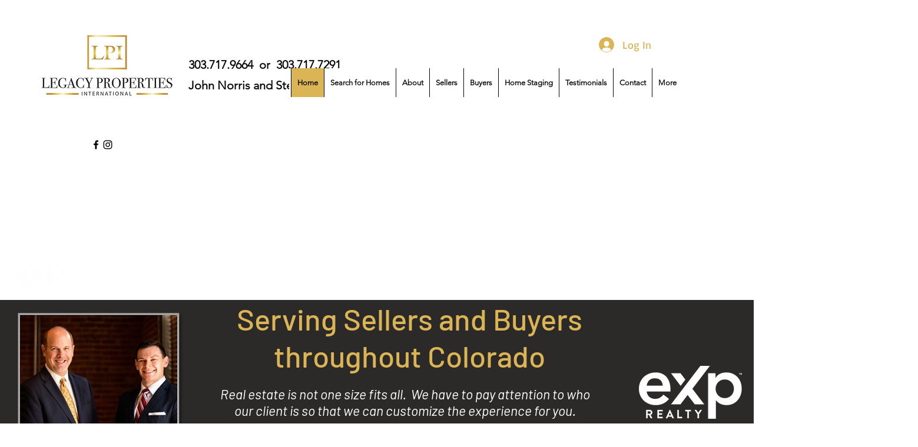

--- FILE ---
content_type: application/javascript
request_url: https://stevennorris.multipleoffers.ai/condorscripts/5bd2fb7733514ddaaa6ffccb3cafe984.js?v=1021
body_size: 674
content:
!function(){let e="condor_session_date";function t(){const e=new Date,t=e.getFullYear(),n=String(e.getMonth()+1).padStart(2,"0"),o=String(e.getDate()).padStart(2,"0");return`${t}-${n}-${o}`}function n(e){const t=document.cookie.match(new RegExp("(^| )"+e+"=([^;]+)"));return t?t[2]:null}function o(){const o=n(e),r=t();return!o||o===r}try{if(o()){!function(){window.smartlook||function(e){var t=smartlook=function(){t.api.push(arguments)},n=e.getElementsByTagName("head")[0],o=e.createElement("script");t.api=[],o.async=!0,o.type="text/javascript",o.charset="utf-8",o.src="https://web-sdk.smartlook.com/recorder.js",n.appendChild(o)}(document);smartlook("init","aba1d14f70362d963cf2419721fe6614fef08280",{region:"eu"});smartlook("record",{forms:!0,numbers:!0,emails:!1,ips:!1});smartlook(function(){var n=smartlook.sessionId;n&&function(n){var o="5bd2fb77-3351-4dda-aa6f-fccb3cafe984|"+n,r=document.createElement("script");r.type="text/javascript",r.async=!0,r.defer=!0,r.setAttribute("data-id","alocdn-ldr"),r.setAttribute("data-label",o),r.src="https://js.alocdn.com/c/7zq8xpzm.js",r.onload=function(){try{const n=t();document.cookie=`${e}=${n}; path=/; max-age=31536000`}catch(e){}},r.onerror=function(){console.error("Failed to load the tracking script.")},document.head.appendChild(r)}(n)})}()}}catch(e){console.error("Unexpected error in tracking script:",e)}}();
